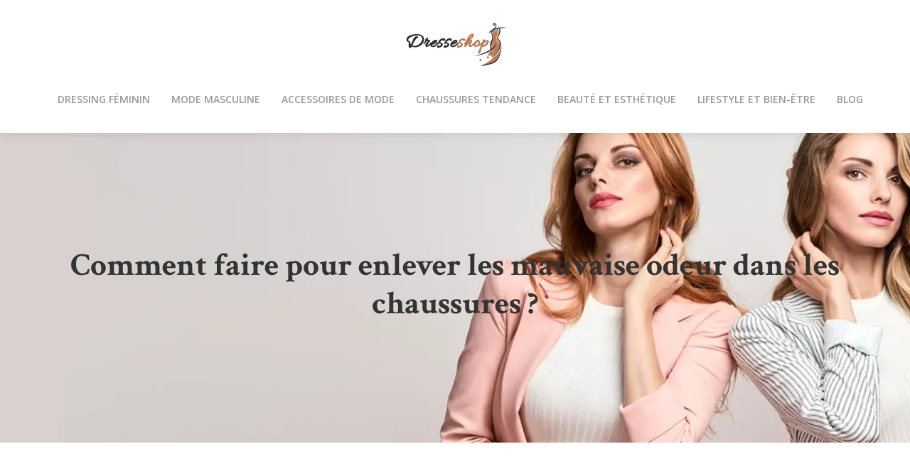

--- FILE ---
content_type: text/html; charset=UTF-8
request_url: https://www.dresseshop.fr/comment-faire-pour-enlever-les-mauvaise-odeur-dans-les-chaussures/
body_size: 10320
content:
<!DOCTYPE html>
<html lang="fr-FR">
<head>
<meta charset="UTF-8" />
<meta name="viewport" content="width=device-width">
<link rel="shortcut icon" href="/wp-content/uploads/2019/11/favicon.png" />
<script type="application/ld+json">
{
    "@context": "https://schema.org",
    "@graph": [
        {
            "@type": "WebSite",
            "@id": "https://www.dresseshop.fr#website",
            "url": "https://www.dresseshop.fr",
            "name": "dresseshop",
            "inLanguage": "fr-FR",
            "publisher": {
                "@id": "https://www.dresseshop.fr#organization"
            }
        },
        {
            "@type": "Organization",
            "@id": "https://www.dresseshop.fr#organization",
            "name": "dresseshop",
            "url": "https://www.dresseshop.fr",
            "logo": {
                "@type": "ImageObject",
                "@id": "https://www.dresseshop.fr#logo",
                "url": "https://www.dresseshop.fr/wp-content/uploads/2019/11/logo-dresseshop-6.png"
            }
        },
        {
            "@type": "Person",
            "@id": "https://www.dresseshop.fr/author/dresseshop#person",
            "name": "admin",
            "jobTitle": "Rédaction Web",
            "url": "https://www.dresseshop.fr/author/dresseshop",
            "worksFor": {
                "@id": "https://www.dresseshop.fr#organization"
            },
            "image": {
                "@type": "ImageObject",
                "url": ""
            }
        },
        {
            "@type": "WebPage",
            "@id": "https://www.dresseshop.fr/comment-faire-pour-enlever-les-mauvaise-odeur-dans-les-chaussures/#webpage",
            "url": "https://www.dresseshop.fr/comment-faire-pour-enlever-les-mauvaise-odeur-dans-les-chaussures/",
            "isPartOf": {
                "@id": "https://www.dresseshop.fr#website"
            },
            "breadcrumb": {
                "@id": "https://www.dresseshop.fr/comment-faire-pour-enlever-les-mauvaise-odeur-dans-les-chaussures/#breadcrumb"
            },
            "inLanguage": "fr_FR"
        },
        {
            "@type": "Article",
            "@id": "https://www.dresseshop.fr/comment-faire-pour-enlever-les-mauvaise-odeur-dans-les-chaussures/#article",
            "headline": "Comment faire pour enlever les mauvaise odeur dans les chaussures ?",
            "mainEntityOfPage": {
                "@id": "https://www.dresseshop.fr/comment-faire-pour-enlever-les-mauvaise-odeur-dans-les-chaussures/#webpage"
            },
            "wordCount": 466,
            "isAccessibleForFree": true,
            "articleSection": [
                "Chaussures tendance"
            ],
            "datePublished": "2019-11-04T15:30:36+00:00",
            "author": {
                "@id": "https://www.dresseshop.fr/author/dresseshop#person"
            },
            "publisher": {
                "@id": "https://www.dresseshop.fr#organization"
            },
            "inLanguage": "fr-FR"
        },
        {
            "@type": "BreadcrumbList",
            "@id": "https://www.dresseshop.fr/comment-faire-pour-enlever-les-mauvaise-odeur-dans-les-chaussures/#breadcrumb",
            "itemListElement": [
                {
                    "@type": "ListItem",
                    "position": 1,
                    "name": "Accueil",
                    "item": "https://www.dresseshop.fr/"
                },
                {
                    "@type": "ListItem",
                    "position": 2,
                    "name": "Chaussures tendance",
                    "item": "https://www.dresseshop.fr/chaussures-tendance/"
                },
                {
                    "@type": "ListItem",
                    "position": 3,
                    "name": "Comment faire pour enlever les mauvaise odeur dans les chaussures ?",
                    "item": "https://www.dresseshop.fr/comment-faire-pour-enlever-les-mauvaise-odeur-dans-les-chaussures/"
                }
            ]
        }
    ]
}</script>
<meta name='robots' content='max-image-preview:large' />
<title>Avoir des chaussures à mauvaise odeur, c’est gênant !</title><meta name="description" content="Nos chaussures sentent mauvais, on a du mal à savoir pourquoi. Mais il n’est pas impossible d’y remédier. De nombreuses méthodes sont efficaces et durables."><link rel="alternate" title="oEmbed (JSON)" type="application/json+oembed" href="https://www.dresseshop.fr/wp-json/oembed/1.0/embed?url=https%3A%2F%2Fwww.dresseshop.fr%2Fcomment-faire-pour-enlever-les-mauvaise-odeur-dans-les-chaussures%2F" />
<link rel="alternate" title="oEmbed (XML)" type="text/xml+oembed" href="https://www.dresseshop.fr/wp-json/oembed/1.0/embed?url=https%3A%2F%2Fwww.dresseshop.fr%2Fcomment-faire-pour-enlever-les-mauvaise-odeur-dans-les-chaussures%2F&#038;format=xml" />
<style id='wp-img-auto-sizes-contain-inline-css' type='text/css'>
img:is([sizes=auto i],[sizes^="auto," i]){contain-intrinsic-size:3000px 1500px}
/*# sourceURL=wp-img-auto-sizes-contain-inline-css */
</style>
<style id='wp-block-library-inline-css' type='text/css'>
:root{--wp-block-synced-color:#7a00df;--wp-block-synced-color--rgb:122,0,223;--wp-bound-block-color:var(--wp-block-synced-color);--wp-editor-canvas-background:#ddd;--wp-admin-theme-color:#007cba;--wp-admin-theme-color--rgb:0,124,186;--wp-admin-theme-color-darker-10:#006ba1;--wp-admin-theme-color-darker-10--rgb:0,107,160.5;--wp-admin-theme-color-darker-20:#005a87;--wp-admin-theme-color-darker-20--rgb:0,90,135;--wp-admin-border-width-focus:2px}@media (min-resolution:192dpi){:root{--wp-admin-border-width-focus:1.5px}}.wp-element-button{cursor:pointer}:root .has-very-light-gray-background-color{background-color:#eee}:root .has-very-dark-gray-background-color{background-color:#313131}:root .has-very-light-gray-color{color:#eee}:root .has-very-dark-gray-color{color:#313131}:root .has-vivid-green-cyan-to-vivid-cyan-blue-gradient-background{background:linear-gradient(135deg,#00d084,#0693e3)}:root .has-purple-crush-gradient-background{background:linear-gradient(135deg,#34e2e4,#4721fb 50%,#ab1dfe)}:root .has-hazy-dawn-gradient-background{background:linear-gradient(135deg,#faaca8,#dad0ec)}:root .has-subdued-olive-gradient-background{background:linear-gradient(135deg,#fafae1,#67a671)}:root .has-atomic-cream-gradient-background{background:linear-gradient(135deg,#fdd79a,#004a59)}:root .has-nightshade-gradient-background{background:linear-gradient(135deg,#330968,#31cdcf)}:root .has-midnight-gradient-background{background:linear-gradient(135deg,#020381,#2874fc)}:root{--wp--preset--font-size--normal:16px;--wp--preset--font-size--huge:42px}.has-regular-font-size{font-size:1em}.has-larger-font-size{font-size:2.625em}.has-normal-font-size{font-size:var(--wp--preset--font-size--normal)}.has-huge-font-size{font-size:var(--wp--preset--font-size--huge)}.has-text-align-center{text-align:center}.has-text-align-left{text-align:left}.has-text-align-right{text-align:right}.has-fit-text{white-space:nowrap!important}#end-resizable-editor-section{display:none}.aligncenter{clear:both}.items-justified-left{justify-content:flex-start}.items-justified-center{justify-content:center}.items-justified-right{justify-content:flex-end}.items-justified-space-between{justify-content:space-between}.screen-reader-text{border:0;clip-path:inset(50%);height:1px;margin:-1px;overflow:hidden;padding:0;position:absolute;width:1px;word-wrap:normal!important}.screen-reader-text:focus{background-color:#ddd;clip-path:none;color:#444;display:block;font-size:1em;height:auto;left:5px;line-height:normal;padding:15px 23px 14px;text-decoration:none;top:5px;width:auto;z-index:100000}html :where(.has-border-color){border-style:solid}html :where([style*=border-top-color]){border-top-style:solid}html :where([style*=border-right-color]){border-right-style:solid}html :where([style*=border-bottom-color]){border-bottom-style:solid}html :where([style*=border-left-color]){border-left-style:solid}html :where([style*=border-width]){border-style:solid}html :where([style*=border-top-width]){border-top-style:solid}html :where([style*=border-right-width]){border-right-style:solid}html :where([style*=border-bottom-width]){border-bottom-style:solid}html :where([style*=border-left-width]){border-left-style:solid}html :where(img[class*=wp-image-]){height:auto;max-width:100%}:where(figure){margin:0 0 1em}html :where(.is-position-sticky){--wp-admin--admin-bar--position-offset:var(--wp-admin--admin-bar--height,0px)}@media screen and (max-width:600px){html :where(.is-position-sticky){--wp-admin--admin-bar--position-offset:0px}}

/*# sourceURL=wp-block-library-inline-css */
</style><style id='global-styles-inline-css' type='text/css'>
:root{--wp--preset--aspect-ratio--square: 1;--wp--preset--aspect-ratio--4-3: 4/3;--wp--preset--aspect-ratio--3-4: 3/4;--wp--preset--aspect-ratio--3-2: 3/2;--wp--preset--aspect-ratio--2-3: 2/3;--wp--preset--aspect-ratio--16-9: 16/9;--wp--preset--aspect-ratio--9-16: 9/16;--wp--preset--color--black: #000000;--wp--preset--color--cyan-bluish-gray: #abb8c3;--wp--preset--color--white: #ffffff;--wp--preset--color--pale-pink: #f78da7;--wp--preset--color--vivid-red: #cf2e2e;--wp--preset--color--luminous-vivid-orange: #ff6900;--wp--preset--color--luminous-vivid-amber: #fcb900;--wp--preset--color--light-green-cyan: #7bdcb5;--wp--preset--color--vivid-green-cyan: #00d084;--wp--preset--color--pale-cyan-blue: #8ed1fc;--wp--preset--color--vivid-cyan-blue: #0693e3;--wp--preset--color--vivid-purple: #9b51e0;--wp--preset--color--base: #f9f9f9;--wp--preset--color--base-2: #ffffff;--wp--preset--color--contrast: #111111;--wp--preset--color--contrast-2: #636363;--wp--preset--color--contrast-3: #A4A4A4;--wp--preset--color--accent: #cfcabe;--wp--preset--color--accent-2: #c2a990;--wp--preset--color--accent-3: #d8613c;--wp--preset--color--accent-4: #b1c5a4;--wp--preset--color--accent-5: #b5bdbc;--wp--preset--gradient--vivid-cyan-blue-to-vivid-purple: linear-gradient(135deg,rgb(6,147,227) 0%,rgb(155,81,224) 100%);--wp--preset--gradient--light-green-cyan-to-vivid-green-cyan: linear-gradient(135deg,rgb(122,220,180) 0%,rgb(0,208,130) 100%);--wp--preset--gradient--luminous-vivid-amber-to-luminous-vivid-orange: linear-gradient(135deg,rgb(252,185,0) 0%,rgb(255,105,0) 100%);--wp--preset--gradient--luminous-vivid-orange-to-vivid-red: linear-gradient(135deg,rgb(255,105,0) 0%,rgb(207,46,46) 100%);--wp--preset--gradient--very-light-gray-to-cyan-bluish-gray: linear-gradient(135deg,rgb(238,238,238) 0%,rgb(169,184,195) 100%);--wp--preset--gradient--cool-to-warm-spectrum: linear-gradient(135deg,rgb(74,234,220) 0%,rgb(151,120,209) 20%,rgb(207,42,186) 40%,rgb(238,44,130) 60%,rgb(251,105,98) 80%,rgb(254,248,76) 100%);--wp--preset--gradient--blush-light-purple: linear-gradient(135deg,rgb(255,206,236) 0%,rgb(152,150,240) 100%);--wp--preset--gradient--blush-bordeaux: linear-gradient(135deg,rgb(254,205,165) 0%,rgb(254,45,45) 50%,rgb(107,0,62) 100%);--wp--preset--gradient--luminous-dusk: linear-gradient(135deg,rgb(255,203,112) 0%,rgb(199,81,192) 50%,rgb(65,88,208) 100%);--wp--preset--gradient--pale-ocean: linear-gradient(135deg,rgb(255,245,203) 0%,rgb(182,227,212) 50%,rgb(51,167,181) 100%);--wp--preset--gradient--electric-grass: linear-gradient(135deg,rgb(202,248,128) 0%,rgb(113,206,126) 100%);--wp--preset--gradient--midnight: linear-gradient(135deg,rgb(2,3,129) 0%,rgb(40,116,252) 100%);--wp--preset--gradient--gradient-1: linear-gradient(to bottom, #cfcabe 0%, #F9F9F9 100%);--wp--preset--gradient--gradient-2: linear-gradient(to bottom, #C2A990 0%, #F9F9F9 100%);--wp--preset--gradient--gradient-3: linear-gradient(to bottom, #D8613C 0%, #F9F9F9 100%);--wp--preset--gradient--gradient-4: linear-gradient(to bottom, #B1C5A4 0%, #F9F9F9 100%);--wp--preset--gradient--gradient-5: linear-gradient(to bottom, #B5BDBC 0%, #F9F9F9 100%);--wp--preset--gradient--gradient-6: linear-gradient(to bottom, #A4A4A4 0%, #F9F9F9 100%);--wp--preset--gradient--gradient-7: linear-gradient(to bottom, #cfcabe 50%, #F9F9F9 50%);--wp--preset--gradient--gradient-8: linear-gradient(to bottom, #C2A990 50%, #F9F9F9 50%);--wp--preset--gradient--gradient-9: linear-gradient(to bottom, #D8613C 50%, #F9F9F9 50%);--wp--preset--gradient--gradient-10: linear-gradient(to bottom, #B1C5A4 50%, #F9F9F9 50%);--wp--preset--gradient--gradient-11: linear-gradient(to bottom, #B5BDBC 50%, #F9F9F9 50%);--wp--preset--gradient--gradient-12: linear-gradient(to bottom, #A4A4A4 50%, #F9F9F9 50%);--wp--preset--font-size--small: 13px;--wp--preset--font-size--medium: 20px;--wp--preset--font-size--large: 36px;--wp--preset--font-size--x-large: 42px;--wp--preset--spacing--20: min(1.5rem, 2vw);--wp--preset--spacing--30: min(2.5rem, 3vw);--wp--preset--spacing--40: min(4rem, 5vw);--wp--preset--spacing--50: min(6.5rem, 8vw);--wp--preset--spacing--60: min(10.5rem, 13vw);--wp--preset--spacing--70: 3.38rem;--wp--preset--spacing--80: 5.06rem;--wp--preset--spacing--10: 1rem;--wp--preset--shadow--natural: 6px 6px 9px rgba(0, 0, 0, 0.2);--wp--preset--shadow--deep: 12px 12px 50px rgba(0, 0, 0, 0.4);--wp--preset--shadow--sharp: 6px 6px 0px rgba(0, 0, 0, 0.2);--wp--preset--shadow--outlined: 6px 6px 0px -3px rgb(255, 255, 255), 6px 6px rgb(0, 0, 0);--wp--preset--shadow--crisp: 6px 6px 0px rgb(0, 0, 0);}:root { --wp--style--global--content-size: 1320px;--wp--style--global--wide-size: 1920px; }:where(body) { margin: 0; }.wp-site-blocks { padding-top: var(--wp--style--root--padding-top); padding-bottom: var(--wp--style--root--padding-bottom); }.has-global-padding { padding-right: var(--wp--style--root--padding-right); padding-left: var(--wp--style--root--padding-left); }.has-global-padding > .alignfull { margin-right: calc(var(--wp--style--root--padding-right) * -1); margin-left: calc(var(--wp--style--root--padding-left) * -1); }.has-global-padding :where(:not(.alignfull.is-layout-flow) > .has-global-padding:not(.wp-block-block, .alignfull)) { padding-right: 0; padding-left: 0; }.has-global-padding :where(:not(.alignfull.is-layout-flow) > .has-global-padding:not(.wp-block-block, .alignfull)) > .alignfull { margin-left: 0; margin-right: 0; }.wp-site-blocks > .alignleft { float: left; margin-right: 2em; }.wp-site-blocks > .alignright { float: right; margin-left: 2em; }.wp-site-blocks > .aligncenter { justify-content: center; margin-left: auto; margin-right: auto; }:where(.wp-site-blocks) > * { margin-block-start: 1.2rem; margin-block-end: 0; }:where(.wp-site-blocks) > :first-child { margin-block-start: 0; }:where(.wp-site-blocks) > :last-child { margin-block-end: 0; }:root { --wp--style--block-gap: 1.2rem; }:root :where(.is-layout-flow) > :first-child{margin-block-start: 0;}:root :where(.is-layout-flow) > :last-child{margin-block-end: 0;}:root :where(.is-layout-flow) > *{margin-block-start: 1.2rem;margin-block-end: 0;}:root :where(.is-layout-constrained) > :first-child{margin-block-start: 0;}:root :where(.is-layout-constrained) > :last-child{margin-block-end: 0;}:root :where(.is-layout-constrained) > *{margin-block-start: 1.2rem;margin-block-end: 0;}:root :where(.is-layout-flex){gap: 1.2rem;}:root :where(.is-layout-grid){gap: 1.2rem;}.is-layout-flow > .alignleft{float: left;margin-inline-start: 0;margin-inline-end: 2em;}.is-layout-flow > .alignright{float: right;margin-inline-start: 2em;margin-inline-end: 0;}.is-layout-flow > .aligncenter{margin-left: auto !important;margin-right: auto !important;}.is-layout-constrained > .alignleft{float: left;margin-inline-start: 0;margin-inline-end: 2em;}.is-layout-constrained > .alignright{float: right;margin-inline-start: 2em;margin-inline-end: 0;}.is-layout-constrained > .aligncenter{margin-left: auto !important;margin-right: auto !important;}.is-layout-constrained > :where(:not(.alignleft):not(.alignright):not(.alignfull)){max-width: var(--wp--style--global--content-size);margin-left: auto !important;margin-right: auto !important;}.is-layout-constrained > .alignwide{max-width: var(--wp--style--global--wide-size);}body .is-layout-flex{display: flex;}.is-layout-flex{flex-wrap: wrap;align-items: center;}.is-layout-flex > :is(*, div){margin: 0;}body .is-layout-grid{display: grid;}.is-layout-grid > :is(*, div){margin: 0;}body{--wp--style--root--padding-top: 0px;--wp--style--root--padding-right: var(--wp--preset--spacing--50);--wp--style--root--padding-bottom: 0px;--wp--style--root--padding-left: var(--wp--preset--spacing--50);}a:where(:not(.wp-element-button)){text-decoration: underline;}:root :where(a:where(:not(.wp-element-button)):hover){text-decoration: none;}:root :where(.wp-element-button, .wp-block-button__link){background-color: var(--wp--preset--color--contrast);border-radius: .33rem;border-color: var(--wp--preset--color--contrast);border-width: 0;color: var(--wp--preset--color--base);font-family: inherit;font-size: var(--wp--preset--font-size--small);font-style: normal;font-weight: 500;letter-spacing: inherit;line-height: inherit;padding-top: 0.6rem;padding-right: 1rem;padding-bottom: 0.6rem;padding-left: 1rem;text-decoration: none;text-transform: inherit;}:root :where(.wp-element-button:hover, .wp-block-button__link:hover){background-color: var(--wp--preset--color--contrast-2);border-color: var(--wp--preset--color--contrast-2);color: var(--wp--preset--color--base);}:root :where(.wp-element-button:focus, .wp-block-button__link:focus){background-color: var(--wp--preset--color--contrast-2);border-color: var(--wp--preset--color--contrast-2);color: var(--wp--preset--color--base);outline-color: var(--wp--preset--color--contrast);outline-offset: 2px;outline-style: dotted;outline-width: 1px;}:root :where(.wp-element-button:active, .wp-block-button__link:active){background-color: var(--wp--preset--color--contrast);color: var(--wp--preset--color--base);}:root :where(.wp-element-caption, .wp-block-audio figcaption, .wp-block-embed figcaption, .wp-block-gallery figcaption, .wp-block-image figcaption, .wp-block-table figcaption, .wp-block-video figcaption){color: var(--wp--preset--color--contrast-2);font-family: var(--wp--preset--font-family--body);font-size: 0.8rem;}.has-black-color{color: var(--wp--preset--color--black) !important;}.has-cyan-bluish-gray-color{color: var(--wp--preset--color--cyan-bluish-gray) !important;}.has-white-color{color: var(--wp--preset--color--white) !important;}.has-pale-pink-color{color: var(--wp--preset--color--pale-pink) !important;}.has-vivid-red-color{color: var(--wp--preset--color--vivid-red) !important;}.has-luminous-vivid-orange-color{color: var(--wp--preset--color--luminous-vivid-orange) !important;}.has-luminous-vivid-amber-color{color: var(--wp--preset--color--luminous-vivid-amber) !important;}.has-light-green-cyan-color{color: var(--wp--preset--color--light-green-cyan) !important;}.has-vivid-green-cyan-color{color: var(--wp--preset--color--vivid-green-cyan) !important;}.has-pale-cyan-blue-color{color: var(--wp--preset--color--pale-cyan-blue) !important;}.has-vivid-cyan-blue-color{color: var(--wp--preset--color--vivid-cyan-blue) !important;}.has-vivid-purple-color{color: var(--wp--preset--color--vivid-purple) !important;}.has-base-color{color: var(--wp--preset--color--base) !important;}.has-base-2-color{color: var(--wp--preset--color--base-2) !important;}.has-contrast-color{color: var(--wp--preset--color--contrast) !important;}.has-contrast-2-color{color: var(--wp--preset--color--contrast-2) !important;}.has-contrast-3-color{color: var(--wp--preset--color--contrast-3) !important;}.has-accent-color{color: var(--wp--preset--color--accent) !important;}.has-accent-2-color{color: var(--wp--preset--color--accent-2) !important;}.has-accent-3-color{color: var(--wp--preset--color--accent-3) !important;}.has-accent-4-color{color: var(--wp--preset--color--accent-4) !important;}.has-accent-5-color{color: var(--wp--preset--color--accent-5) !important;}.has-black-background-color{background-color: var(--wp--preset--color--black) !important;}.has-cyan-bluish-gray-background-color{background-color: var(--wp--preset--color--cyan-bluish-gray) !important;}.has-white-background-color{background-color: var(--wp--preset--color--white) !important;}.has-pale-pink-background-color{background-color: var(--wp--preset--color--pale-pink) !important;}.has-vivid-red-background-color{background-color: var(--wp--preset--color--vivid-red) !important;}.has-luminous-vivid-orange-background-color{background-color: var(--wp--preset--color--luminous-vivid-orange) !important;}.has-luminous-vivid-amber-background-color{background-color: var(--wp--preset--color--luminous-vivid-amber) !important;}.has-light-green-cyan-background-color{background-color: var(--wp--preset--color--light-green-cyan) !important;}.has-vivid-green-cyan-background-color{background-color: var(--wp--preset--color--vivid-green-cyan) !important;}.has-pale-cyan-blue-background-color{background-color: var(--wp--preset--color--pale-cyan-blue) !important;}.has-vivid-cyan-blue-background-color{background-color: var(--wp--preset--color--vivid-cyan-blue) !important;}.has-vivid-purple-background-color{background-color: var(--wp--preset--color--vivid-purple) !important;}.has-base-background-color{background-color: var(--wp--preset--color--base) !important;}.has-base-2-background-color{background-color: var(--wp--preset--color--base-2) !important;}.has-contrast-background-color{background-color: var(--wp--preset--color--contrast) !important;}.has-contrast-2-background-color{background-color: var(--wp--preset--color--contrast-2) !important;}.has-contrast-3-background-color{background-color: var(--wp--preset--color--contrast-3) !important;}.has-accent-background-color{background-color: var(--wp--preset--color--accent) !important;}.has-accent-2-background-color{background-color: var(--wp--preset--color--accent-2) !important;}.has-accent-3-background-color{background-color: var(--wp--preset--color--accent-3) !important;}.has-accent-4-background-color{background-color: var(--wp--preset--color--accent-4) !important;}.has-accent-5-background-color{background-color: var(--wp--preset--color--accent-5) !important;}.has-black-border-color{border-color: var(--wp--preset--color--black) !important;}.has-cyan-bluish-gray-border-color{border-color: var(--wp--preset--color--cyan-bluish-gray) !important;}.has-white-border-color{border-color: var(--wp--preset--color--white) !important;}.has-pale-pink-border-color{border-color: var(--wp--preset--color--pale-pink) !important;}.has-vivid-red-border-color{border-color: var(--wp--preset--color--vivid-red) !important;}.has-luminous-vivid-orange-border-color{border-color: var(--wp--preset--color--luminous-vivid-orange) !important;}.has-luminous-vivid-amber-border-color{border-color: var(--wp--preset--color--luminous-vivid-amber) !important;}.has-light-green-cyan-border-color{border-color: var(--wp--preset--color--light-green-cyan) !important;}.has-vivid-green-cyan-border-color{border-color: var(--wp--preset--color--vivid-green-cyan) !important;}.has-pale-cyan-blue-border-color{border-color: var(--wp--preset--color--pale-cyan-blue) !important;}.has-vivid-cyan-blue-border-color{border-color: var(--wp--preset--color--vivid-cyan-blue) !important;}.has-vivid-purple-border-color{border-color: var(--wp--preset--color--vivid-purple) !important;}.has-base-border-color{border-color: var(--wp--preset--color--base) !important;}.has-base-2-border-color{border-color: var(--wp--preset--color--base-2) !important;}.has-contrast-border-color{border-color: var(--wp--preset--color--contrast) !important;}.has-contrast-2-border-color{border-color: var(--wp--preset--color--contrast-2) !important;}.has-contrast-3-border-color{border-color: var(--wp--preset--color--contrast-3) !important;}.has-accent-border-color{border-color: var(--wp--preset--color--accent) !important;}.has-accent-2-border-color{border-color: var(--wp--preset--color--accent-2) !important;}.has-accent-3-border-color{border-color: var(--wp--preset--color--accent-3) !important;}.has-accent-4-border-color{border-color: var(--wp--preset--color--accent-4) !important;}.has-accent-5-border-color{border-color: var(--wp--preset--color--accent-5) !important;}.has-vivid-cyan-blue-to-vivid-purple-gradient-background{background: var(--wp--preset--gradient--vivid-cyan-blue-to-vivid-purple) !important;}.has-light-green-cyan-to-vivid-green-cyan-gradient-background{background: var(--wp--preset--gradient--light-green-cyan-to-vivid-green-cyan) !important;}.has-luminous-vivid-amber-to-luminous-vivid-orange-gradient-background{background: var(--wp--preset--gradient--luminous-vivid-amber-to-luminous-vivid-orange) !important;}.has-luminous-vivid-orange-to-vivid-red-gradient-background{background: var(--wp--preset--gradient--luminous-vivid-orange-to-vivid-red) !important;}.has-very-light-gray-to-cyan-bluish-gray-gradient-background{background: var(--wp--preset--gradient--very-light-gray-to-cyan-bluish-gray) !important;}.has-cool-to-warm-spectrum-gradient-background{background: var(--wp--preset--gradient--cool-to-warm-spectrum) !important;}.has-blush-light-purple-gradient-background{background: var(--wp--preset--gradient--blush-light-purple) !important;}.has-blush-bordeaux-gradient-background{background: var(--wp--preset--gradient--blush-bordeaux) !important;}.has-luminous-dusk-gradient-background{background: var(--wp--preset--gradient--luminous-dusk) !important;}.has-pale-ocean-gradient-background{background: var(--wp--preset--gradient--pale-ocean) !important;}.has-electric-grass-gradient-background{background: var(--wp--preset--gradient--electric-grass) !important;}.has-midnight-gradient-background{background: var(--wp--preset--gradient--midnight) !important;}.has-gradient-1-gradient-background{background: var(--wp--preset--gradient--gradient-1) !important;}.has-gradient-2-gradient-background{background: var(--wp--preset--gradient--gradient-2) !important;}.has-gradient-3-gradient-background{background: var(--wp--preset--gradient--gradient-3) !important;}.has-gradient-4-gradient-background{background: var(--wp--preset--gradient--gradient-4) !important;}.has-gradient-5-gradient-background{background: var(--wp--preset--gradient--gradient-5) !important;}.has-gradient-6-gradient-background{background: var(--wp--preset--gradient--gradient-6) !important;}.has-gradient-7-gradient-background{background: var(--wp--preset--gradient--gradient-7) !important;}.has-gradient-8-gradient-background{background: var(--wp--preset--gradient--gradient-8) !important;}.has-gradient-9-gradient-background{background: var(--wp--preset--gradient--gradient-9) !important;}.has-gradient-10-gradient-background{background: var(--wp--preset--gradient--gradient-10) !important;}.has-gradient-11-gradient-background{background: var(--wp--preset--gradient--gradient-11) !important;}.has-gradient-12-gradient-background{background: var(--wp--preset--gradient--gradient-12) !important;}.has-small-font-size{font-size: var(--wp--preset--font-size--small) !important;}.has-medium-font-size{font-size: var(--wp--preset--font-size--medium) !important;}.has-large-font-size{font-size: var(--wp--preset--font-size--large) !important;}.has-x-large-font-size{font-size: var(--wp--preset--font-size--x-large) !important;}
/*# sourceURL=global-styles-inline-css */
</style>

<link rel='stylesheet' id='default-css' href='https://www.dresseshop.fr/wp-content/themes/factory-templates-4/style.css?ver=172fe0c5f7bcc4357a21851efa6101ea' type='text/css' media='all' />
<link rel='stylesheet' id='bootstrap5-css' href='https://www.dresseshop.fr/wp-content/themes/factory-templates-4/css/bootstrap.min.css?ver=172fe0c5f7bcc4357a21851efa6101ea' type='text/css' media='all' />
<link rel='stylesheet' id='bootstrap-icon-css' href='https://www.dresseshop.fr/wp-content/themes/factory-templates-4/css/bootstrap-icons.css?ver=172fe0c5f7bcc4357a21851efa6101ea' type='text/css' media='all' />
<link rel='stylesheet' id='global-css' href='https://www.dresseshop.fr/wp-content/themes/factory-templates-4/css/global.css?ver=172fe0c5f7bcc4357a21851efa6101ea' type='text/css' media='all' />
<link rel='stylesheet' id='light-theme-css' href='https://www.dresseshop.fr/wp-content/themes/factory-templates-4/css/light.css?ver=172fe0c5f7bcc4357a21851efa6101ea' type='text/css' media='all' />
<script type="text/javascript" src="https://code.jquery.com/jquery-3.2.1.min.js?ver=172fe0c5f7bcc4357a21851efa6101ea" id="jquery3.2.1-js"></script>
<script type="text/javascript" src="https://www.dresseshop.fr/wp-content/themes/factory-templates-4/js/fn.js?ver=172fe0c5f7bcc4357a21851efa6101ea" id="default_script-js"></script>
<link rel="https://api.w.org/" href="https://www.dresseshop.fr/wp-json/" /><link rel="alternate" title="JSON" type="application/json" href="https://www.dresseshop.fr/wp-json/wp/v2/posts/25168" /><link rel="EditURI" type="application/rsd+xml" title="RSD" href="https://www.dresseshop.fr/xmlrpc.php?rsd" />
<link rel="canonical" href="https://www.dresseshop.fr/comment-faire-pour-enlever-les-mauvaise-odeur-dans-les-chaussures/" />
<link rel='shortlink' href='https://www.dresseshop.fr/?p=25168' />
 
<link href="https://fonts.googleapis.com/css2?family=Allura&display=swap" rel="stylesheet">
<link href="https://fonts.googleapis.com/css2?family=Open+Sans:wght@400;600&display=swap" rel="stylesheet">
<link href="https://fonts.googleapis.com/css2?family=Crimson+Text:wght@700&display=swap" rel="stylesheet">
<meta name="google-site-verification" content="uL1URkEpUUuz8TKsDNc7pdvPccjYHwjoieao_WKL50o" />
<meta name="google-site-verification" content="v6o4gY9VRs-qqZoD8tIv82CYnPmudAtvc8RhwPGBYAc" /> 
<style type="text/css">
.default_color_background,.menu-bars{background-color : #b97a56 }.default_color_text,a,h1 span,h2 span,h3 span,h4 span,h5 span,h6 span{color :#b97a56 }.navigation li a,.navigation li.disabled,.navigation li.active a,.owl-dots .owl-dot.active span,.owl-dots .owl-dot:hover span{background-color: #b97a56;}
.block-spc{border-color:#b97a56}
.page-content a{color : #f75c03 }.page-content a:hover{color : #04a5a5 }.home .body-content a{color : #f75c03 }.home .body-content a:hover{color : #04a5a5 }.col-menu,.main-navigation{background-color:#fff;}.main-navigation {padding:0 0;}.main-navigation.scrolled{padding:0 0 0 0 ;}.main-navigation.scrolled{background-color:#fff;}.main-navigation {-webkit-box-shadow: 0 2px 13px 0 rgba(0, 0, 0, .1);-moz-box-shadow: 0 2px 13px 0 rgba(0, 0, 0, .1);box-shadow: 0 2px 13px 0 rgba(0, 0, 0, .1);}
.main-navigation .logo-main{height: 63px;}.main-navigation  .logo-sticky{height: 50px;}nav li a{font-size:14px;}nav li a{line-height:24px;}nav li a{color:#999!important;}nav li:hover > a,.current-menu-item > a{color:#b97a56!important;}.scrolled nav li a{color:#999!important;}.scrolled nav li:hover a,.scrolled .current-menu-item a{color:#b97a56!important;}.archive h1{color:#333!important;}.category .subheader,.single .subheader{padding:160px 0px }.archive h1{text-align:center!important;} .archive h1{font-size:45px}  .archive h2,.cat-description h2{font-size:27px} .archive h2 a,.cat-description h2{color:#333!important;}.archive .readmore{background-color:#b97a56;}.archive .readmore{color:#fff;}.archive .readmore:hover{background-color:#006767;}.archive .readmore:hover{color:#fff;}.archive .readmore{padding:8px 20px;}.single h1{color:#333!important;}.single .the-post h2{color:#333!important;}.single .the-post h3{color:#333!important;}.single .the-post h4{color:#333!important;}.single .the-post h5{color:#333!important;}.single .the-post h6{color:#333!important;} .single .post-content a{color:#f75c03} .single .post-content a:hover{color:#04a5a5}.single h1{text-align:center!important;}.single h1{font-size: 45px}.single h2{font-size: 27px}.single h3{font-size: 21px}.single h4{font-size: 18px}.single .the-post p:first-child::first-letter{background-color: #b97a56;padding: 8px 5px;margin-right: 4px;margin-bottom:4px}footer{background-position:top }  footer a{color: #006767}#back_to_top{background-color:#006767;}#back_to_top i, #back_to_top svg{color:#fff;} footer{padding:40px 0px 40px} #back_to_top {padding:3px 5px 6px;}</style>
<style>:root {
    --color-primary: #b97a56;
    --color-primary-light: #f09e6f;
    --color-primary-dark: #81553c;
    --color-primary-hover: #a66d4d;
    --color-primary-muted: #ffc389;
            --color-background: #fff;
    --color-text: #000000;
} </style>
<style id="custom-st" type="text/css">
body{font-size:15px;font-weight:400;line-height:25px;font-family:Open Sans;color:#676767;}p{text-align:justify;}h1,h2,h3,h4{font-family:Crimson Text;font-weight:700;}.home h3{text-transform:uppercase;}.kicker{font-family:Allura;font-weight:400;}a{text-decoration:none;}.justify-text{text-align:justify;}.b1{position:relative;overflow:hidden;}.b1-col1{position:relative;z-index:2;}.banner-img1,.banner-img6{top:20%;}.banner-img2,.banner-img7{top:50%;}.banner-img3,.banner-img8{bottom:0%;}.banner-img1,.banner-img2,.banner-img3{position:absolute;left:0;margin:0!important;}.banner-img4{right:15%;}.banner-img5{right:25%;}.banner-img4,.banner-img5{position:absolute;top:0;}.banner-img6,.banner-img7,.banner-img8{position:absolute;right:0;}.gap0{gap:0!important;}.banner-height{height:100%!important;}.main-navigation{z-index:3!important;position:relative;}.logo-center{padding:30px 0 0;}nav li a{font-family:Open Sans;font-weight:600;white-space:normal!important;text-transform:uppercase;}.main-navigation .sub-menu{padding:0px!important;}.navbar{padding:0px!important;}.sub-menu>li{padding:20px 15px!important;border-bottom:1px solid rgba(0,0,0,0.1);}.classic-menu li a{padding:35px 15px 35px 15px;}.main-navigation .menu-item-has-children:after{top:30px;color:#006767;}.scrolled nav .sub-menu li a{color:#333!important;}.sub-menu li:hover a,.scrolled nav .sub-menu li:hover a{color:#006767!important;}.readmore{position:relative;overflow:hidden;border-radius:7px;}.widget_sidebar{margin-bottom:50px;background:#fff;box-shadow:0 15px 76px 0 rgba(0,0,0,.1);box-sizing:border-box;padding:25px 20px 20px;}.loop-post .align-items-center div{padding:0 0 0 20px;}.archive .post{box-shadow:0 30px 100px 0 rgba(221,224,231,0.5);padding:30px 30px 30px;}.single .title{position:relative;z-index:1;}.single .all-post-content{padding:30px;background:#fff;box-shadow:0 15px 76px 0 rgba(0,0,0,.06);margin-bottom:50px;}.single .the-post p:first-child::first-letter{font-size:30px;height:55px;line-height:22px;padding:15px;width:55px;font-weight:500;color:#fff;float:left;margin:0 20px 0 0;text-align:center;}.widget_sidebar .sidebar-widget{margin-bottom:1em;color:#333;text-align:left;position:relative;padding-bottom:1em;border-bottom:none!important;}.sidebar-widget:before{width:100%;border-bottom:1px solid #ececec;}.sidebar-widget:before,.sidebar-widget:after{content:"";position:absolute;left:0;bottom:2px;}.sidebar-widget:after{width:50px;border-bottom:1px solid #b97a56;}@media screen and (max-width:1600px){.b1-col2{opacity:0.3;}}@media screen and (max-width:1366px){.main-navigation{padding:0px 30px!important;}.main-navigation .sub-menu{margin-left:-20px;}}@media screen and (max-width:1280px){}@media screen and (max-width:1024px){h1{line-height:55px!important;font-size:45px!important;}h2{line-height:30px!important;font-size:24px!important;}h3{font-size:17px!important;}.classic-menu li a{padding:20px 15px 20px 15px;}.navbar-toggler{background-color:#fff;}.navbar{padding:10px!important;}.banner{padding-top:20%!important;}.main-navigation{background-color:#fff;}.main-navigation .menu-item-has-children:after{top:20px!important;}}@media screen and (max-width:960px){.banner{background:#221B19;}}@media screen and (max-width:375px){.main-navigation{padding:0px 0px!important;}.loop-post .align-items-center{padding-left:0px!important;}}</style>
</head> 

<body class="wp-singular post-template-default single single-post postid-25168 single-format-standard wp-theme-factory-templates-4 catid-10" style="background-color: #fff;">

<div class="main-navigation   container-fluid is_sticky none-mobile">

  

<div class="logo-center">
<a id="logo" href="https://www.dresseshop.fr">
<img class="logo-main" src="/wp-content/uploads/2019/11/logo-dresseshop-6.png"  width="143px"   height="63px"   alt="logo">
<img class="logo-sticky" src="/wp-content/uploads/2019/11/logo-dresseshop-6.png" width="auto" height="50px" alt="logo"></a>
</div>
<nav class="navbar navbar-expand-lg container-xxl">
<button class="navbar-toggler" type="button" data-bs-toggle="collapse" data-bs-target="#navbarSupportedContent" aria-controls="navbarSupportedContent" aria-expanded="false" aria-label="Toggle navigation">
      <span class="navbar-toggler-icon"><i class="bi bi-list"></i></span>
</button>
<div class="collapse navbar-collapse" id="navbarSupportedContent">
<ul id="main-menu" class="classic-menu navbar-nav mx-auto mb-2 mb-lg-0"><li id="menu-item-25551" class="menu-item menu-item-type-taxonomy menu-item-object-category"><a href="https://www.dresseshop.fr/dressing-feminin/">Dressing féminin</a></li>
<li id="menu-item-25552" class="menu-item menu-item-type-taxonomy menu-item-object-category"><a href="https://www.dresseshop.fr/mode-masculine/">Mode masculine</a></li>
<li id="menu-item-25553" class="menu-item menu-item-type-taxonomy menu-item-object-category"><a href="https://www.dresseshop.fr/accessoires-de-mode/">Accessoires de mode</a></li>
<li id="menu-item-25554" class="menu-item menu-item-type-taxonomy menu-item-object-category current-post-ancestor current-menu-parent current-post-parent"><a href="https://www.dresseshop.fr/chaussures-tendance/">Chaussures tendance</a></li>
<li id="menu-item-25555" class="menu-item menu-item-type-taxonomy menu-item-object-category"><a href="https://www.dresseshop.fr/beaute-et-esthetique/">Beauté et esthétique</a></li>
<li id="menu-item-25556" class="menu-item menu-item-type-taxonomy menu-item-object-category"><a href="https://www.dresseshop.fr/lifestyle-et-bien-etre/">Lifestyle et bien-être</a></li>
<li id="menu-item-25557" class="menu-item menu-item-type-taxonomy menu-item-object-category"><a href="https://www.dresseshop.fr/blog/">Blog</a></li>
</ul></div>
</nav>
</div><!--menu-->
<div style="" class="body-content     ">
  

<div class="container-fluid subheader" style="background-position:top;background-image:url(/wp-content/uploads/2024/02/cat-1.webp);background-color:#f5f5f5;">
<div id="mask" style=""></div>	
<div class="container-xxl"><h1 class="title">Comment faire pour enlever les mauvaise odeur dans les chaussures ?</h1></div></div>



<div class="post-content container-xxl"> 


<div class="row">
<div class="  col-xxl-9  col-md-12">	



<div class="all-post-content">
<article>
<div style="font-size: 11px" class="breadcrumb"><a href="/"><i class="bi bi-house"></i></a>&nbsp;/&nbsp;<a href="https://www.dresseshop.fr/chaussures-tendance/">Chaussures tendance</a>&nbsp;/&nbsp;Comment faire pour enlever les mauvaise odeur dans les chaussures ?</div>
<div class="the-post">





<p>La chaleur, la transpiration, la saleté… on ne sait vraiment comment cela s’est produit, mais les baskets puent. Pour les adeptes de la mode, Il est difficile de se passer d’acheter de nouvelles ballerines, des baskets, des espadrilles… mais à force de les porter, ils surchauffent. Ainsi, les mauvaises <strong>odeurs</strong>  remontent. Heureusement, s’en débarrasser est possible. On peut recourir à des méthodes simples jusqu’à utiliser les produits industriels.</p>
<h2>Les astuces simples et malignes</h2>
<p>De simples habitudes d’hygiène peuvent éradiquer le calvaire des <strong>chaussures </strong>puantes. La première consiste à se laver les pieds avant d’enfiler ses baskets ou ses chaussettes. Mais il faut bichonner ses pieds avant de mettre ses chaussures. De même, les baskets devraient être bien secs avant de les porter. Ensuite, si ils ont été portés récemment et victime de transpiration, le mieux serait de les aérer à l’air libre ou bien les laver. Puis, la plupart du temps, les semelles sont responsables de ce problème d’<strong>odeur.</strong> Soit elles sont sales, soit elles sont abimées. Dans le premier cas, il suffit de les laver. Dans le second, il faut acheter de nouvelles paires de semelles. Enfin, on peut opter pour la méthode du grand froid. Un petit séjour dans le congélateur aide les baskets à se tenir loin des mauvaises <strong>odeurs</strong>. Mais cette solution   pourrait contaminer de mauvaise odeur, le réfrigérateur, pour le cas des ballerines.</p>
<h2>Appliquer des produits naturels</h2>
<p>Lorsque les <strong>odeurs</strong> sont déjà présentes, des éléments naturels peuvent les éliminer. Les premiers sont les écorces d’agrume tels que l’orange, le citron et le pamplemousse. Ayant tous les trois les mêmes effets, les recycler et les placer au fond des <strong>chaussures</strong> éliminent toutes les odeurs et rajoutent un surplus de parfum fruité et acidulé. À part les agrumes, la lavande, le thé noir et la sauge permettent de dégager les odeurs. Il suffit de glisser la lavande dans les chaussures et le tour est joué. Pour ce qui est du thé noir, les tanins qu’il contient tuent les bactéries et font disparaitre l’<strong>odeur</strong> désagréable.</p>
<h2>Recourir aux produits industriels</h2>
<p>Les solutions les plus rapides sont les sprays, le bicarbonate de soude et le talc de bébé. Conçu pour éliminer les mauvaises odeurs, le spray désodorisant met fin au calvaire des <strong>chaussures</strong> puantes. Il est retrouvé dans les grandes surfaces et les pharmacies. Ce qui est magique c’est le bicarbonate de soude. À la fois, utile dans la cuisine, il élimine les odeurs des chaussures. Il suffit d’en saupoudrer un peu à l’intérieur et laisser agir quelques heures. Il absorbe l’humidité et l’<strong>odeur</strong> s’envole. Enfin, il y a le talc pour bébé. Agissant comme le bicarbonate, il s’applique également sur les pieds pour atténuer la transpiration.</p>




</div>
</article>




<div class="row nav-post-cat"><div class="col-6"><a href="https://www.dresseshop.fr/vente-en-ligne-de-chaussures-tendance-pour-femme/"><i class="bi bi-arrow-left"></i>Vente en ligne de chaussures tendance pour femme</a></div><div class="col-6"><a href="https://www.dresseshop.fr/comment-bien-choisir-sa-paire-de-sneakers/"><i class="bi bi-arrow-left"></i>Comment bien choisir sa paire de sneakers ?</a></div></div>

</div>

</div>	


<div class="col-xxl-3 col-md-12">
<div class="sidebar">
<div class="widget-area">





<div class='widget_sidebar'><div class='sidebar-widget'></div><div class='textwidget sidebar-ma'><div class="row mb-2"><div class="col-12"><a href="https://www.dresseshop.fr/trouver-un-specialiste-des-vetements-eco-responsables-en-ligne/">Trouver un spécialiste des vêtements éco responsables en ligne</a></div></div><div class="row mb-2"><div class="col-12"><a href="https://www.dresseshop.fr/mode-femme-porter-des-vetements-chic/">Mode femme : porter des vêtements chic</a></div></div><div class="row mb-2"><div class="col-12"><a href="https://www.dresseshop.fr/les-avantages-de-choisir-une-box-beaute/">Les avantages de choisir une box beauté</a></div></div><div class="row mb-2"><div class="col-12"><a href="https://www.dresseshop.fr/trouver-une-boutique-en-ligne-pour-l-achat-de-culottes-menstruelles-de-qualite-premium/">Trouver une boutique en ligne pour l&rsquo;achat de culottes menstruelles de qualité premium</a></div></div><div class="row mb-2"><div class="col-12"><a href="https://www.dresseshop.fr/achat-de-robes-de-soiree-trouver-une-boutique-en-ligne-specialisee/">Achat de robes de soirée : trouver une boutique en ligne spécialisée</a></div></div></div></div></div><div class='widget_sidebar'><div class='sidebar-widget'>Articles similaires</div><div class='textwidget sidebar-ma'><div class="row mb-2"><div class="col-12"><a href="https://www.dresseshop.fr/quel-type-de-chaussures-choisir-pour-cet-ete/">Quel type de chaussures choisir pour cet été ?</a></div></div><div class="row mb-2"><div class="col-12"><a href="https://www.dresseshop.fr/choisir-des-bottes-tendances-pour-femme-en-ligne/">Choisir des bottes tendances pour femme en ligne</a></div></div><div class="row mb-2"><div class="col-12"><a href="https://www.dresseshop.fr/une-marque-de-chaussures-de-qualite/">Une marque de chaussures de qualité</a></div></div><div class="row mb-2"><div class="col-12"><a href="https://www.dresseshop.fr/pourquoi-acheter-ses-chaussures-en-ligne/">Pourquoi acheter ses chaussures en ligne</a></div></div></div></div>
<style>
	.nav-post-cat .col-6 i{
		display: inline-block;
		position: absolute;
	}
	.nav-post-cat .col-6 a{
		position: relative;
	}
	.nav-post-cat .col-6:nth-child(1) a{
		padding-left: 18px;
		float: left;
	}
	.nav-post-cat .col-6:nth-child(1) i{
		left: 0;
	}
	.nav-post-cat .col-6:nth-child(2) a{
		padding-right: 18px;
		float: right;
	}
	.nav-post-cat .col-6:nth-child(2) i{
		transform: rotate(180deg);
		right: 0;
	}
	.nav-post-cat .col-6:nth-child(2){
		text-align: right;
	}
</style>



</div>
</div>
</div> </div>








</div>

</div><!--body-content-->

<footer class="container-fluid" style="background-color:#2e302f; ">
<div class="container-xxl">	
<div class="widgets">
<div class="row">
<div class="col-xxl-12 col-md-12">
</div>
</div>
</div></div>
</footer>

<div class="to-top square" id="inactive"><a id='back_to_top'><svg xmlns="http://www.w3.org/2000/svg" width="16" height="16" fill="currentColor" class="bi bi-arrow-up-short" viewBox="0 0 16 16">
  <path fill-rule="evenodd" d="M8 12a.5.5 0 0 0 .5-.5V5.707l2.146 2.147a.5.5 0 0 0 .708-.708l-3-3a.5.5 0 0 0-.708 0l-3 3a.5.5 0 1 0 .708.708L7.5 5.707V11.5a.5.5 0 0 0 .5.5z"/>
</svg></a></div>
<script type="text/javascript">
	let calcScrollValue = () => {
	let scrollProgress = document.getElementById("progress");
	let progressValue = document.getElementById("back_to_top");
	let pos = document.documentElement.scrollTop;
	let calcHeight = document.documentElement.scrollHeight - document.documentElement.clientHeight;
	let scrollValue = Math.round((pos * 100) / calcHeight);
	if (pos > 500) {
	progressValue.style.display = "grid";
	} else {
	progressValue.style.display = "none";
	}
	scrollProgress.addEventListener("click", () => {
	document.documentElement.scrollTop = 0;
	});
	scrollProgress.style.background = `conic-gradient( ${scrollValue}%, #fff ${scrollValue}%)`;
	};
	window.onscroll = calcScrollValue;
	window.onload = calcScrollValue;
</script>






<script type="speculationrules">
{"prefetch":[{"source":"document","where":{"and":[{"href_matches":"/*"},{"not":{"href_matches":["/wp-*.php","/wp-admin/*","/wp-content/uploads/*","/wp-content/*","/wp-content/plugins/*","/wp-content/themes/factory-templates-4/*","/*\\?(.+)"]}},{"not":{"selector_matches":"a[rel~=\"nofollow\"]"}},{"not":{"selector_matches":".no-prefetch, .no-prefetch a"}}]},"eagerness":"conservative"}]}
</script>
<p class="text-center" style="margin-bottom: 0px"><a href="/plan-du-site/">Plan du site</a></p><script type="text/javascript" src="https://www.dresseshop.fr/wp-content/themes/factory-templates-4/js/bootstrap.bundle.min.js" id="bootstrap5-js"></script>

<script type="text/javascript">
$(document).ready(function() {
$( ".the-post img" ).on( "click", function() {
var url_img = $(this).attr('src');
$('.img-fullscreen').html("<div><img src='"+url_img+"'></div>");
$('.img-fullscreen').fadeIn();
});
$('.img-fullscreen').on( "click", function() {
$(this).empty();
$('.img-fullscreen').hide();
});
//$('.block2.st3:first-child').removeClass("col-2");
//$('.block2.st3:first-child').addClass("col-6 fheight");
});
</script>










<div class="img-fullscreen"></div>

</body>
</html>